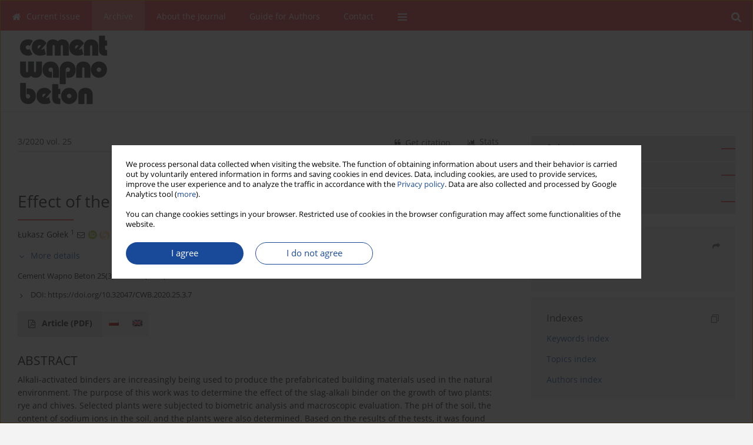

--- FILE ---
content_type: text/html; charset=UTF-8
request_url: https://www.cementwapnobeton.pl/Wplyw-alkalicznie-aktywowanego-spoiwa-zuzlowego-na-wzrost-i-rozwoj-roslin,163438,0,2.html
body_size: 8419
content:
<!DOCTYPE html>
<html xmlns:mml="http://www.w3.org/1998/Math/MathML" lang="en">
<head>
<meta charset="utf-8" />
<meta http-equiv="X-UA-Compatible" content="IE=edge" />
<meta name="viewport" content="width=device-width, initial-scale=1" />
<meta name="robots" content="all,index,follow" />


	<link rel="shortcut icon" href="https://www.cementwapnobeton.pl/_static/cwb-favi.png" type="image/x-icon" />

<link rel="stylesheet" href="https://www.cementwapnobeton.pl/es-static/esfontsv5/styles.css?v6" />

<link rel="stylesheet" href="https://www.journalssystem.com/_static/common/bootstrap-4.6.0-dist/css/bootstrap.css" />
<style>

a {color: #194a99;}
a:link {text-decoration:none;color: #194a99;}
a:visited {text-decoration:none;color: #194a99;}
a:focus {text-decoration:underline;color: #194a99;}
a:active {text-decoration:none;color: #194a99;}
a:hover {text-decoration:underline;color: #194a99;}

</style>
<link rel="stylesheet" type="text/css" href="https://www.cementwapnobeton.pl/es-static/css/styles_v2.css?v231567" />
<link rel="stylesheet" type="text/css" href="https://www.cementwapnobeton.pl/es-static/css/v2-box.css?v1.1" />


<script src="https://www.journalssystem.com/_static/common/jquery-3.6.0.min.js"></script>
<script src="https://www.journalssystem.com/_static/common/bootstrap-4.6.0-dist/js/bootstrap.min.js"></script>
<script src="https://www.journalssystem.com/_static/common/jquery.fancybox.min.js?v=3"></script>
<link rel="stylesheet" href="https://www.journalssystem.com/_static/common/jquery.fancybox.min.css?v=3" type="text/css" media="screen" />

<script src="https://www.journalssystem.com/_static/js/scripts.js?v=v2.1234"></script>

<meta property="og:url" content="https://www.cementwapnobeton.pl/Wplyw-alkalicznie-aktywowanego-spoiwa-zuzlowego-na-wzrost-i-rozwoj-roslin,163438,0,2.html" />
<meta property="og:title" content="Effect of the alkali-activated binder on plant growth" />
<meta property="og:description" content="Alkali-activated binders are increasingly being used to produce the
prefabricated building materials used in the natural environment.
The purpose of this work was to determine the effect of the slag-alkali binder on the growth of two plants: rye and chives. Selected
plants were subjected to..." />

<style>



@media (min-width: 1px) {
	img.articleImg		{width: 100px;}
	img.articleImgList	{width: 100px;}
	div.articleInfo {}	
}
@media (min-width: 768px) {
	img.articleImg		{width: 190px;}
	img.articleImgList	{width: 110px;}
	div.articleInfo {width: calc(100% - 200px); float: left;}	
}


.issuePdfButton					{display:inline-block; background:#f33f3f; padding:7px 14px;color:#ffffff !important; }






div.topMenuIn							{background-color: #f33f3f; }
div.topMenuIn .submenu					{background-color: #f33f3f; }
div.searchArea							{background-color: #f33f3f; }
div.mMenu	 							{background: #f33f3f; }
a.mMenu.collapsed  						{ background-color: #f33f3f; }
a.mMenu  								{ color: #f33f3f;}
a.mSearch.collapsed  					{ background-color: #f33f3f; }
a.mSearch			  					{ color: #f33f3f;}










div.magBibliography2 a:hover 					{color: #194a99;}

div.rightBox0:hover .boxIcon	{color:#f33f3f;}
div.rightBox1:hover .boxIcon	{color:#f33f3f;}

div.articleTopInner	 a.articleTopL:hover		{border-bottom:2px solid #194a99; color: #194a99;}
a.articleNavArrow:hover							{color: #194a99;}

a.download-pdf							{color: #194a99;}
a.download-pdf:hover					{color: #194a99;}

a.magStats:hover				{color:  #194a99;}
a.advSearch:hover				{color:  #194a99;}
div.logosMore a:hover			{color:  #194a99;}

a.cookieAccept					{background:  #194a99;}
a.cookieDecline					{color:  #194a99;border:1px solid #194a99;}
a.cookieMore					{color:  #194a99;}

div.refExternalLink	.icon			{color:  #194a99;}
div.otherArticles a:hover				{color: #194a99;}
div.scrollArrow	a:hover				{color: #194a99;}

.bgMain								{background-color: #f33f3f !important;}


a.magArticleTitle:hover			{color:  #194a99;}
div.topMenuFullClose a:hover	{color:  #194a99;}
a.cookieAlertClose:hover		{color:  #194a99;}
div.topMenuFull a.menuOpt:hover	{color:  #194a99;}

div.tabsIn a.tabCur				{border-top: 1px solid #f33f3f;}
	
div.impOptionsBorder {border-color: #f33f3f;}
a.impOptionSubmit {background: #f33f3f;}


a.impOption {border-color: #f33f3f; color: #f33f3f;}
a.impOption:hover {background: #f33f3f;}
div.menu a.menuCurrentPos   {border-color: #f33f3f;}
div.pagingDiv a {color: #f33f3f; }
div.pagingDiv a:hover {background: #f33f3f; border: 1px solid #f33f3f; }
div.pagingDiv b {background: #f33f3f;}
div.subtitleUnderline { border-bottom: 2px solid #f33f3f;}

div.rightBoxOptLine 	{ border-bottom:2px solid #f33f3f; }
div.logosMoreLine		{ border-bottom:2px solid #f33f3f; }

div.highlights ul li::before { color: #f33f3f;}	

ul.tops li.current 			{ border-bottom-color:#f33f3f;}
div.header 					{ background: #ffffff; }
div.metricValueImp 			{ color:#f33f3f;}
div.metrics a				{ color:#194a99;}

input.emailAlertsButton 	{color: #194a99;}


div.linksColorBackground	{background: #194a99;}

div.whiteLogoOut				{background: #ffffff;}

div.abstractSup				{background: #194a99;}
div.abstractSupLink			{color: #194a99; }	
div.abstractSupLink:hover	{background: #194a99; color:#fff; }	




















</style>

<script>

function countStats(articleId, countType) {
	$.get('https://www.cementwapnobeton.pl/CountStats/'+articleId+'/'+countType+'/');
}

function pdfStats(articleId) {
	countStats(articleId, 'PDF');
}

jQuery(document).ready(function() {	
	$(".db-orcid").each(function(){
        var elementContent = $(this).html();
        elementContent = '<div class="icon icon-orcid"></div>'+elementContent;
        $(this).html(elementContent);
    });
	
	$(".db-googlescholar").each(function(){
        var elementContent = $(this).html();
        elementContent = '<div class="icon icon-googlescholar"></div>'+elementContent;
        $(this).html(elementContent);
    });
	
	$(".db-researcherid").each(function(){
        var elementContent = $(this).html();
        elementContent = '<div class="icon icon-researcher-id"></div>'+elementContent;
        $(this).html(elementContent);
    });
    
	$(".db-scopus").each(function(){
        var elementContent = $(this).html();
        elementContent = '<div class="icon icon-scopus"></div>'+elementContent;
        $(this).html(elementContent);
    });
    
});

</script><script src="https://www.journalssystem.com/_static/common/jcanvas.min.js"></script>
<script src="https://www.journalssystem.com/_static/common/es.canvas.js?v2"></script>

	    	<meta name="description" content="Alkali-activated binders are increasingly being used to produce the
prefabricated building materials used in the natural environment.
The purpose of this work was to determine the effect of the slag-alkali binder on the growth of two plants: rye and chives. Selected
plants were subjected to..." />
<meta name="citation_title" content="Effect of the alkali-activated binder on plant growth" />
	<meta name="citation_doi" content="10.32047/CWB.2020.25.3.7"  />
	<meta name="dc.identifier" content="doi:10.32047/CWB.2020.25.3.7" />
<meta name="citation_journal_title" content="Cement-Wapno-Beton = Cement Lime Concrete" />
	<meta name="citation_issn" content="1425-8129" />
		<meta name="citation_volume" content="25" />
	<meta name="citation_issue" content="3" />
<meta name="citation_publisher" content="Fundacja Cement Wapno Beton" />
			<meta name="citation_language" content="polish" />							<meta name="citation_language" content="english" />		<meta name="citation_journal_abbrev" content="Cement Wapno Beton" />
	<meta name="citation_author" content="Łukasz Gołek" />
	<meta name="citation_author" content="Alicja Guła" />
	<meta name="citation_publication_date" content="2020/09/02" />
	<meta name="citation_firstpage" content="242" />
	<meta name="citation_lastpage" content="254" />
<meta name="citation_fulltext_world_readable" content="" />
		<meta name="citation_pdf_url" content="https://www.cementwapnobeton.pl/pdf-163438-89136?filename=Effect-of-the-alkali-acti.pdf" />
    	
    	<script>


MathJax = {
  tex: {
    inlineMath: [['$$', '$$'], ['\\(', '\\)']]
  }
};


</script>

<script type="text/javascript" id="MathJax-script" async
   src="https://cdn.jsdelivr.net/npm/mathjax@3/es5/tex-mml-chtml.js">
</script>	
<link rel="stylesheet" href="https://www.journalssystem.com/_static/jats/jats-preview.css?v=2.23456656" />

<script type="text/javascript">


function showRef(refId, top) {
	top = top - $('#jsHeaderId').height();
	$('#showRefId').css('top', top +'px');
	$('#showRefId_reference').html($('#ref_'+refId).html());
	$('#showRefId_a').attr('href', '#'+refId);
	$('#showRefId').show();
}


</script>
    	    

<title>
						Effect of the alkali-activated binder on plant growth
					
	</title>

<script src="https://platform-api.sharethis.com/js/sharethis.js#property=647f0be740353a0019caf2e3&product=inline-share-buttons&source=platform" async="async"></script>

<!-- Google Analytics -->
		
</head>
<body>
<div id="skipLinks">
	<a href="#contentId">Skip to content</a>
</div>

<div class="container-fluid">

<div class="d-none d-md-block">

</div>
<div class="d-block d-md-none"><!-- mobile menu -->
	<div class="mMenu">
	
	

		   <a href="#" onclick="$('#mMenuCollapse').slideToggle(400); $('#mSearchCollapse').hide();  return false;" class="dirRight menuOpt mobileMenuIcoOpt">
		   		<div class="icon icon-reorder"></div>
		   </a>
		   <a href="#" onclick="$('#mSearchCollapse').slideToggle(150); $('#mMenuCollapse').hide(); return false;" class="dirRight menuOpt mobileMenuIcoOpt">
		   		<div class="icon icon-search"></div>
		   </a>
		   			 	
		 			 	
		 			 
		   			 	
		 			 	
		 			 	
					 			   
		   				
		   <div class="clearAll">&nbsp;</div>
		   <div class="mobileMenuHiddenDiv" id="mMenuCollapse">
		     	 <div class="mobileMenu">
											<a href="https://www.cementwapnobeton.pl/" class="menuOpt  ">Current issue</a>
								
															<a href="https://www.cementwapnobeton.pl/Archive" class="menuOpt menuCurrentGroup menuCurrentPos">Archive</a>
								
															<a href="https://www.cementwapnobeton.pl/About-the-Journal,3886.html" class="menuOpt  ">About the Journal</a>
								
									<a href="https://www.cementwapnobeton.pl/Scope,3888.html" class="menuOpt menuSub  ">Scope</a>
									<a href="https://www.cementwapnobeton.pl/Editorial-Office,3890.html" class="menuOpt menuSub  ">Editorial Office</a>
									<a href="https://www.cementwapnobeton.pl/Editorial-Board,3912.html" class="menuOpt menuSub  ">Editorial Board</a>
															<a href="https://www.cementwapnobeton.pl/Guide-for-Authors,3887.html" class="menuOpt  ">Guide for Authors</a>
								
															<a href="https://www.cementwapnobeton.pl/Contact,3889.html" class="menuOpt  ">Contact</a>
								
										</div>		   </div>
		   <div class="mobileMenuHiddenDiv" id="mSearchCollapse">
		     	<div class="mobileSearch">
<div class="divRelative">
	<form action="https://www.cementwapnobeton.pl/Search/" name="searchFormmobile" method="get">
		<input name="s" type="text" class="mobileSearchInput" value=""/>
		<div class="searchBut"><a href="#" onclick="document.searchFormmobile.submit();return false;"><div class="icon icon-angle-right"></div></a></div>
			</form>
	</div>
</div>		   </div>
	</div>
</div>

<div class="row d-none d-md-block">
	<div class="col-12">
		<div class="topMenuUnder"></div>
		<div class="topMenu" id="topMenuId">
			<div class="topMenuIn">
		 			 	
		 	<a href="#" class="menuOpt dirRight" id="searchButtonId" onclick="toggleSearchForm(); return false;"><div class="menuIcon icon icon-search" aria-hidden="true"></div></a>
		 	
		 	<div class="searchArea" id="searchAreaId"><div class="searchAreaIn">
		 		<div class="searchButton">
		 			<a href="#" onclick="document.getElementById('searchFormId').submit();">SEARCH</a>
		 		</div>
		 		<form action="https://www.cementwapnobeton.pl/Search/" id="searchFormId" name="searchForm" method="get">
					<input name="s" id="searchInputId" type="text" value=""/>
				</form>
		 	</div></div>
		 	
		 	<script>
			
		
				function toggleSearchForm(){
					$('#searchAreaId').toggle(); 
					$('#searchButtonId').toggleClass('menuOptSubmenuOpen'); 
					document.getElementById('searchInputId').focus(); 
				}
				
				function hideSearchForm() { 
					$('#searchAreaId').hide(); 
					$('#searchButtonId').removeClass('menuOptSubmenuOpen'); 
			    }
				
				function setSubmenuWidth(menuPosId) { 
					$("#submenu"+menuPosId).css("min-width", $("#menuPos"+menuPosId).outerWidth() + "px");
				}
				
				$(window).scroll(function () { 
					hideSearchForm();
			    });
			
			
			</script>
		 	
										<div class="dirLeft" >
										<a id="menuPos3884" href="https://www.cementwapnobeton.pl/" class="menuOpt ">
						<div class="dirLeft icon icon-home" aria-hidden="true"></div> Current issue
					</a>
										
								
				</div>
													<div class="dirLeft" >
										<a id="menuPos3885" href="https://www.cementwapnobeton.pl/Archive" class="menuOpt menuCurrentPos">
						 Archive
					</a>
										
								
				</div>
													<div class="dirLeft" onmouseover="$('#submenu3886').show(0, setSubmenuWidth(3886)); $('#menuPos3886').addClass('menuOptSubmenuOpen');"  onmouseout="$('#submenu3886').hide(); $('#menuPos3886').removeClass('menuOptSubmenuOpen');">
										<a id="menuPos3886" href="https://www.cementwapnobeton.pl/About-the-Journal,3886.html" class="menuOpt ">
						 About the Journal
					</a>
										
											<div class="submenu" id="submenu3886"><div class="submenuIn">
													<a href="https://www.cementwapnobeton.pl/Scope,3888.html" class="menuSubOpt">Scope</a>
													<a href="https://www.cementwapnobeton.pl/Editorial-Office,3890.html" class="menuSubOpt">Editorial Office</a>
													<a href="https://www.cementwapnobeton.pl/Editorial-Board,3912.html" class="menuSubOpt">Editorial Board</a>
												</div></div>
								
				</div>
													<div class="dirLeft" >
										<a id="menuPos3887" href="https://www.cementwapnobeton.pl/Guide-for-Authors,3887.html" class="menuOpt ">
						 Guide for Authors
					</a>
										
								
				</div>
													<div class="dirLeft" >
										<a id="menuPos3889" href="https://www.cementwapnobeton.pl/Contact,3889.html" class="menuOpt ">
						 Contact
					</a>
										
								
				</div>
									
					 	
		 			 	
		 			 	 
					 	
		 			 	
		 			 	
					 	
		 			 	
						<div class="dirLeft">
		 		<a href="#" class="menuOpt" id="desktopFullMenuLinkId" onclick="$('#topMenuId').addClass('topMenuHidden'); $('#topMenuFullId').addClass('topMenuFullVisible'); hideSearchForm(); return false;">
		 			<div class="menuIcon icon icon-reorder"></div>
		 		</a>
		 	</div>
		 				<div class="clearAll"></div>
			</div>
			
			<div class="topMenuFull" id="topMenuFullId">
			<div class="topMenuFullIn">
				<div class="container-fluid stdRow">
				
					<div class="row">
						<div class="col-6 topMenuFullLogo">
						<div class="whiteLogoOut dirLeft">
													<img src="https://www.cementwapnobeton.pl/_static/logo.gif" alt="Logo of the journal: Cement-Wapno-Beton = Cement Lime Concrete" class="hLogo" style="max-width:190%;" />
												</div>
						</div>
						<div class="col-6 topMenuFullClose">
							<a href="#" onclick="$('#topMenuFullId').removeClass('topMenuFullVisible'); $('#topMenuId').removeClass('topMenuHidden'); return false;">
								<div class="icon icon-close-empty"></div>
							</a>
						</div>
					</div>
				
					<div class="row">

											<div class="col-md-3">
														<a href="https://www.cementwapnobeton.pl/" class="menuOpt">
								Current issue
							</a>
														
													</div>
																	<div class="col-md-3">
														<a href="https://www.cementwapnobeton.pl/Archive" class="menuOpt">
								Archive
							</a>
														
													</div>
																	<div class="col-md-3">
														<a href="https://www.cementwapnobeton.pl/About-the-Journal,3886.html" class="menuOpt">
								About the Journal
							</a>
														
																						<a href="https://www.cementwapnobeton.pl/Scope,3888.html" class="menuSubOpt">Scope</a>
															<a href="https://www.cementwapnobeton.pl/Editorial-Office,3890.html" class="menuSubOpt">Editorial Office</a>
															<a href="https://www.cementwapnobeton.pl/Editorial-Board,3912.html" class="menuSubOpt">Editorial Board</a>
																				</div>
																	<div class="col-md-3">
														<a href="https://www.cementwapnobeton.pl/Guide-for-Authors,3887.html" class="menuOpt">
								Guide for Authors
							</a>
														
													</div>
													</div><div class="row topMenuFullLineOut"><div class="col-12 topMenuFullLine"></div></div><div class="row">
																	<div class="col-md-3">
														<a href="https://www.cementwapnobeton.pl/Contact,3889.html" class="menuOpt">
								Contact
							</a>
														
													</div>
															
				</div>
				</div>
			</div>	
			</div>
			
		</div>
	</div>
</div>



<div class="row header">
<div class="container-fluid stdRow">
<div class="row" id="jsHeaderId">
	<div class="col-12">
					<div class="headLogo">
				<div class="d-none d-md-block">
								</div>
				<a href="https://www.cementwapnobeton.pl/">
									<img src="https://www.cementwapnobeton.pl/_static/logo.gif" alt="Logo of the journal: Cement-Wapno-Beton = Cement Lime Concrete" class="hLogo" style=""  />
								</a>
				<div class="d-none d-md-block">
								</div>
			</div>
			<div id="contentId"></div>
	</div>
</div>
</div>
</div>




<div class="row mainBG">
<div class="container-fluid stdRow">
<div class="row">
	<div class="col-12 col-md-8 mainDiv">
		
		
			
		
				
	
			
			
		
		
									
				
<div class="articleTop">
<div class="articleTopInner">
	<a href="https://www.cementwapnobeton.pl/Issue-3-2020,12407" class="articleTopL dirLeft">3/2020 vol. 25</a>
	<div class="articleTopLinkSpacer dirLeft"></div>
	

			<a href="#" class="articleTopL dirRight" data-fancybox="popup" data-type="ajax" data-src="https://www.cementwapnobeton.pl/stats/163438/?langId=2"><div class="icon icon-bar-chart"></div><span class="d-none d-md-inline-block">Stats</span></a>
		<div class="articleTopLinkSpacer dirRight"></div>
		
		
	<a href="#" class="articleTopL dirRight" data-fancybox="ungrouped" data-type="ajax" data-src="https://www.cementwapnobeton.pl/cite/163438/?langId=2"><div class="icon icon-quote-left"></div><span class="d-none d-md-inline-block">Get citation</span></a>

	
	<div class="clearAll"></div>
</div>
</div>

	<a href="https://www.cementwapnobeton.pl/Wplyw-dodatku-grafenu-na-wytrzymalosc-zaczynu-gipsowego,163437,0,2.html" title="PREVIOUS" class="dirRight articleNavArrow"><div class="icon icon-angle-left"></div></a>



<div class="clearAll"></div>


<div class="">
<div class="articleTitle">Effect of the alkali-activated binder on plant growth</div>

<script type="text/javascript">
	
		$(document).ready(function() {
			countStats(163438, 'VIEW');
		});
	
</script>

<div class="subtitleUnderline"></div>

			<div class="magAbstractAuthors">
							<div class="dirLeft authorPos">
    <div class="dirLeft " id="author_217988" onmouseover="highlightAffs('1', 1, 217988); return false;" onmouseout="highlightAffs('1', 0, 217988); return false;">
    	<a href="https://www.cementwapnobeton.pl/Author-%C5%81ukasz+Go%C5%82ek/217988" class="black">Łukasz  Gołek</a>
    
    	    	<span class="">
    		<sup>
    		1    		</sup>
    	</span>
    						
    </div>
    
        
                    	        	<div class="dirLeft"><a href="mailto:golek@agh.edu.pl"><div class="icon icon-envelope-o"></div></a></div>
        	                
    <div class="dirLeft">
<a href="https://orcid.org/0000-0002-7481-6593" target="_blank"><div class="icon icon-orcid"></div></a>
</div>
    <div class="dirLeft">
	<a href="https://publons.com/researcher/R-6371-2018/" target="_blank"><div class="icon icon-researcher-id"></div></a>
</div>
        <div class="dirLeft">
	<a href="https://www.scopus.com/authid/detail.uri?authorId=55053593600" target="_blank"><img src="https://www.journalssystem.com/_static/g/dbs/scopus.svg" alt="Scopus logo" class="s-icon-scopus" /></a>
</div>	

	<div class="dirLeft pad-right-5">,</div>	
	<div class="clearAll">&nbsp;</div>				
</div>				
							<div class="dirLeft authorPos">
    <div class="dirLeft " id="author_222843" onmouseover="highlightAffs('1', 1, 222843); return false;" onmouseout="highlightAffs('1', 0, 222843); return false;">
    	<a href="https://www.cementwapnobeton.pl/Author-Alicja+Gu%C5%82a/222843" class="black">Alicja  Guła</a>
    
    	    	<span class="">
    		<sup>
    		1    		</sup>
    	</span>
    						
    </div>
    
        
                    	                
                
		
	<div class="clearAll">&nbsp;</div>				
</div>				
						<div class="clearAll">&nbsp;</div>
		</div>
	
<div style="height: 10px;line-height: 10px;font-size: 0;">&nbsp;</div>
<a class="articleDetails" href="#" onclick="$('#articleDetailsId').toggle(200); $('#moreDetailsId').toggle(); $('#hideDetailsId').toggle(); $('[rel=contributionRel]').toggle(200); return false; " id="moreDetailsId"><div class="dirLeft icon icon-angle-down"></div>More details</a>
<a class="articleDetails" href="#" onclick="$('#articleDetailsId').toggle(200); $('#hideDetailsId').toggle(); $('#moreDetailsId').toggle(); $('[rel=contributionRel]').toggle(200); return false; " id="hideDetailsId"><div class="dirLeft icon icon-angle-up"></div>Hide details</a>
<div id="articleDetailsId">
	<div class="affiliations">
	<div class="simple-list">
									<div class="list-row-small" id="aff_1" onmouseover="highlightAuthors('217988,222843', 1, 1); return false;" onmouseout="highlightAuthors('217988,222843', 0, 1); return false;">
				<div class="dirLeft w-23px pad-left-4 em-08">1</div>
				<div class="dirLeft w-100-c23 em-095">AGH University of Science and Technology, Faculty of Materials Science and Ceramics, Department of Building Materials
Technology</div>
				<div class="clearAll">&nbsp;</div>
			</div>
										
				
				
		
		</div>
			
	<div class="simple-list pad-top-12 pad-bot-10">		
		
		
		
		
		
			<div class="list-row-small-2">
			<div class="dirLeft w-23px">&nbsp;</div>
			<div class="dirLeft w-100-c23 em-08">Publication date: 2020-09-02</div>
			<div class="clearAll">&nbsp;</div>
		</div>			
		</div>
	
					<div class="simple-list">		
														</div>
		
	</div>
		
</div>

<script type="text/javascript">

	function highlightAuthors(a, on, aff){
		var a = a.split(',');
		
		if(on == 1)
			$('#aff_'+aff).stop().animate({backgroundColor: "#FFFAA8"}, 166);
		else
			$('#aff_'+aff).stop().animate({backgroundColor: "#fff"}, 166);
		
		for(i = 0; i < a.length; i++){
			if(on == 1)
				$('#author_'+a[i]).stop().animate({backgroundColor: "#FFFAA8"}, 166);
			else
				$('#author_'+a[i]).stop().animate({backgroundColor: "#fff"}, 166);
		}
	}
	
	function highlightAffs(affs, on, author){
		var affs = affs.split(',');
		
		if(on == 1)
			$('#author_'+author).stop().animate({backgroundColor: "#FFFAA8"}, 166);
		else
			$('#author_'+author).stop().animate({backgroundColor: "#fff"}, 166);
		
		for(i = 0; i < affs.length; i++){
			if(on == 1)
				$('#aff_'+affs[i]).stop().animate({backgroundColor: "#FFFAA8"}, 166);
			else
				$('#aff_'+affs[i]).stop().animate({backgroundColor: "#fff"}, 166);
		}
	}

</script>

<div style="height: 8px;line-height: 8px;font-size: 0;">&nbsp;</div>

<div class="magBibliography2">Cement Wapno Beton 25(3) 242-254 (2020)</div>
<!-- 
 -->

	<div class="magBibliography2">
		<div class="dirLeft" style="padding-top: 7px; padding-right: 10px;">
			<a href="https://doi.org/10.32047/CWB.2020.25.3.7"><div class="dirLeft icon icon-angle-right"></div>DOI: <span class="magBibliographyDOI">https://doi.org/10.32047/CWB.2020.25.3.7</span></a>
		</div>
				<div class="clearAll">&nbsp;</div>
	</div>	
</div>
<div class="clearAll">&nbsp;</div>


<div class="abstractButtons">

		    		    		<a class="abstractFullText dirLeft" target="_blank" onclick="pdfStats(163438);return true;" href="https://www.cementwapnobeton.pl/pdf-163438-89136?filename=Effect-of-the-alkali-acti.pdf">
    			<div class="abstractFullTextButton dirLeft">
    				<div class="dirLeft icon icon-file-pdf-o"></div>
    				Article <span class="block">(PDF)</span>
    			</div>
    			
    			    				    					<div class="abstractFullTextLang dirLeft"><img class="dirRight" src="https://www.journalssystem.com/_static/g/c/flags/1.gif" /></div>
    				    					<div class="abstractFullTextLang dirLeft"><img class="dirRight" src="https://www.journalssystem.com/_static/g/c/flags/2.gif" /></div>
    				    			    		</a>
    			
				
				
				
				<div class="clearAll">&nbsp;</div>

</div>









<div class="abstractLabel">ABSTRACT</div>
<div class="abstractContent realAbstract" >Alkali-activated binders are increasingly being used to produce the
prefabricated building materials used in the natural environment.
The purpose of this work was to determine the effect of the slag-alkali binder on the growth of two plants: rye and chives. Selected
plants were subjected to biometric analysis and macroscopic evaluation. The pH of the soil, the content of sodium ions in the soil,
and the plants were also determined. Based on the results of the
tests, it was found that the slag binder activated with the NaOH
solution does not negatively affect the development course of the
plants. It was also examined whether the type of plants, due to
the uptake of minerals, influences the change in the compression
strength of the tested mortars.</div>

		



	

		










							
	
		
		<!--  END MAIN -->
		</div>
		
		<div class="col-12 col-md-4">
		
			<div class="rightBoxes fullWidth">
						
						
			<div style="padding-bottom:20px">
	<a href="https://www.editorialsystem.com/cwb" target="_blank" class="rightBoxOpt" title="Submit your paper - Opens in a new window" >
		<div class="rightBoxOptLine"></div>
		Submit your paper
	</a>

			<a href="https://www.cementwapnobeton.pl/Archive" class="rightBoxOpt" >
			<div class="rightBoxOptLine"></div>
			Archive		</a>
			<a href="https://www.cementwapnobeton.pl/Guide-for-Authors,3887.html" class="rightBoxOpt" >
			<div class="rightBoxOptLine"></div>
			Guide for Authors		</a>
					
</div>								
											
								
								
							
								
							
				<div class="rightBox1">
	
<div class="rightBoxLabel"><div class="boxIcon icon icon-share dirRight"></div>Share</div>
<div class="rightBoxContent">
<div class="sharethis-inline-share-buttons"></div></div>

<div class="shareSendEmail"><a href="mailto:?body=http://www.cementwapnobeton.pl/Wplyw-alkalicznie-aktywowanego-spoiwa-zuzlowego-na-wzrost-i-rozwoj-roslin,163438,0,2.html&subject=I recommend this paper">Send by email</a></div></div> 
								
									
<div class="rightBox1" >
	<div class="rightBoxLabel"><div class="boxIcon icon icon-ios-browsers-outline dirRight" aria-hidden="true"></div>Indexes</div>
	<div style="height: 1px;line-height: 1px;font-size: 0;">&nbsp;</div>	<div class="indexPos boxPos"><a href="https://www.cementwapnobeton.pl/Keywords">Keywords index</a></div>
			<div class="indexPos boxPos"><a href="https://www.cementwapnobeton.pl/Topics">Topics index</a></div>
		<div class="boxPos"><a href="https://www.cementwapnobeton.pl/Authors">Authors index</a></div>
</div>				

								
								
										
						
						</div>
		</div>
	</div>
	</div>
	</div>
	
	 
	<div class="row footer1">
	<div class="container-fluid stdRow">
	<div class="row">
		<div class="col-6">
												<div class="issn">
				<div style="display:inline-block;">
				<table>
								<tr><td class="issnLabel">ISSN:</td><td class="issnValue">1425-8129</td></tr>				</table>
				</div>
			</div>	
					</div>
		
		<div class="col-6 text-right">	
		<img src="https://www.journalssystem.com/_static/g/c/js_logo_small.png" alt="Journals System - logo"/>		
		</div>
	</div>
	</div>
	</div>
	
	<div class="row footer2">
	<div class="container-fluid stdRow">
	<div class="row">
		<div class="col-12">
			<div class="copyright">			
				<div style="padding: 30px 0px 30px 0px;">
<div class="dirRight" style="padding:0 0 20px 20px;"><img src="https://www.cementwapnobeton.pl/f/10cef0ab17ecb20ca00f4a453a9c0a7c.png" border="0" height="90"/></div>
Czasopismo korzysta ze wsparcia Skarbu Państwa w ramach programu „Rozwój czasopism naukowych”
Projekt nr RCN/SN/0602/2021/1 realizowany w latach 2022-2023
„Zwiększenie rozpoznawalności pisma w międzynarodowym obiegu naukowym”<br/>
Całkowita kwota działania: 101 900 PLN<br/>
Kwota dofinansowania z MNiE: 85 100 PLN<br/>
Celem działania jest podniesienie poziomu technicznego obsługi Autorów i usprawnienie przepływu artykułów 
w procesie redakcyjnym. <br/>
Działania mające realizować powyższy cel polegać będą na:<br/>
- wprowadzeniu systemu elektronicznego zarządzania zgłaszaniem, recenzowaniem i przetwarzaniem artykułów,<br/>
- zmiana dotychczasowej organizacji strony internetowej, <br/>
- integracja numerów DOI (przydzielanych obecnie publikowanym artykułom) z bazą CrossRef.

</div>				<div class="text-center">© 2006-2026 Journal hosting platform by <a href="http://www.bentus.com">Bentus</a></div>
			</div>
		</div>
	</div>
	</div>
	</div>
		
	
<div class="hidden">
	<a id="cookieAlertLinkId" href="#" data-fancybox="cookie-alert" data-src="#acceptCookiesId"></a>
</div>

<script> 

var acceptCookies = getCookie("acceptOwnCookiesCookie");
var declineCookies = getCookie("declineOwnCookiesCookie");

if (acceptCookies == 1 || declineCookies == 1) {
}
else{
	jQuery(document).ready(function() {	
		$("[data-fancybox=cookie-alert]").fancybox({
			'modal'	: true
		});
		
		$('#cookieAlertLinkId').click();
	});
}

</script>	
<div class="hidden">
<div id="acceptCookiesId" class="box-w-900">
	<div>
		<div class="pad-bot-10 font09em lh14em">We process personal data collected when visiting the website. The function of obtaining information about users and their behavior is carried out by voluntarily entered information in forms and saving cookies in end devices. Data, including cookies, are used to provide services, improve the user experience and to analyze the traffic in accordance with the <a href='https://www.editorialsystem.com/Privacy-policy/' target='_blank' title='Privacy policy - Opens in a new window'>Privacy policy</a>. Data are also collected and processed by Google Analytics tool (<a href='https://www.google.com/intl/eng/policies/privacy/partners/' target='_blank' title='Google - Opens in a new window'>more</a>).<br/><br/>You can change cookies settings in your browser. Restricted use of cookies in the browser configuration may affect some functionalities of the website.</div>
	</div>
	
	<div class="text-center">
	<a href="#" class="cookieAccept" onclick="setCookie('acceptOwnCookiesCookie',1,800); $.fancybox.close(); return false;">
		I agree
	</a>
	<a href="#" class="cookieDecline" onclick="setCookie('declineOwnCookiesCookie',1,3); $.fancybox.close(); return false;">
		I do not agree
	</a>
		</div>
</div>
</div>

	
	<div class="row footer2">
	<div class="container-fluid stdRow">
	<div class="row">
	<div class="col-12 scrollArrow">
		<script>
			$(document).ready(function(){
				// scroll body to 0px on click
				$('#scrollToTop').click(function () {
					var body = $("html, body");
					body.animate({scrollTop:0}, 500, 'swing');
				});
			});
		</script>
	
		<a href="#" id="scrollToTop"><img src="https://www.journalssystem.com/_static/v/chevron-up.svg" width="31" alt="Scroll to top"/></a>
	</div>
	</div>
	</div>
	</div>
	
</div>
</body>
</html>

--- FILE ---
content_type: image/svg+xml
request_url: https://www.journalssystem.com/_static/g/dbs/scopus.svg
body_size: 4103
content:
<?xml version="1.0" encoding="UTF-8" standalone="no"?>
<!-- Created with Inkscape (http://www.inkscape.org/) -->
<svg xmlns:dc="http://purl.org/dc/elements/1.1/" xmlns:cc="http://creativecommons.org/ns#" xmlns:rdf="http://www.w3.org/1999/02/22-rdf-syntax-ns#" xmlns:svg="http://www.w3.org/2000/svg" xmlns="http://www.w3.org/2000/svg" xmlns:sodipodi="http://sodipodi.sourceforge.net/DTD/sodipodi-0.dtd" xmlns:inkscape="http://www.inkscape.org/namespaces/inkscape" version="1.1" id="svg2" width="411.72128" height="132.11363" viewBox="0 0 411.72128 132.11364" sodipodi:docname="Scopus logo.svg" inkscape:version="0.92.1 r15371">
  <metadata id="metadata8">
    <rdf:RDF>
      <cc:Work rdf:about="">
        <dc:format>image/svg+xml</dc:format>
        <dc:type rdf:resource="http://purl.org/dc/dcmitype/StillImage"/>
        <dc:title/>
      </cc:Work>
    </rdf:RDF>
  </metadata>
  <defs id="defs6"/>
  <sodipodi:namedview pagecolor="#ffffff" bordercolor="#666666" borderopacity="1" objecttolerance="10" gridtolerance="10" guidetolerance="10" inkscape:pageopacity="0" inkscape:pageshadow="2" inkscape:window-width="1802" inkscape:window-height="1224" id="namedview4" showgrid="false" fit-margin-top="10" fit-margin-left="10" fit-margin-right="10" fit-margin-bottom="10" inkscape:zoom="1.0225" inkscape:cx="119.80418" inkscape:cy="67.576223" inkscape:window-x="0" inkscape:window-y="31" inkscape:window-maximized="0" inkscape:current-layer="svg2"/>
  <path style="fill:#ff8200;fill-opacity:1;stroke-width:0.67800725" d="m 198.89124,121.21721 c -0.21942,-0.5718 -0.43083,-20.79706 -0.46978,-44.945008 l -0.0708,-43.905347 h 4.55052 c 5.02053,0 5.35826,0.255547 6.04859,4.576548 0.22342,1.398391 0.72453,2.542527 1.11359,2.542527 0.38908,0 2.28213,-1.378782 4.20683,-3.063961 4.88019,-4.272912 9.21425,-5.762838 16.57649,-5.698549 6.64214,0.05798 8.89256,0.701118 13.25787,3.788825 6.23734,4.411861 9.36427,12.917796 9.43036,25.652906 0.0868,16.748266 -5.9291,28.265342 -17.62314,33.737659 -3.75813,1.75864 -5.61843,2.18388 -10.59473,2.4218 -3.72301,0.178 -7.49497,-0.0608 -9.84285,-0.62315 -2.09365,-0.50145 -4.11174,-0.92213 -4.48464,-0.93483 -0.41929,-0.0144 -0.80736,5.1513 -1.01701,13.53704 l -0.33901,13.56015 -5.17166,0.19652 c -4.14715,0.15759 -5.25066,-0.009 -5.57059,-0.84314 z m 29.99102,-35.261517 c 4.48397,-1.582035 7.34001,-4.214872 9.63981,-8.886404 2.79977,-5.687175 3.8248,-13.179675 2.8319,-20.700118 -1.49603,-11.331432 -6.46173,-16.744112 -14.61781,-15.933583 -2.15354,0.214018 -4.76962,0.830789 -5.81353,1.370606 -2.5209,1.303624 -10.15561,9.51337 -10.6242,11.424414 -0.20362,0.830769 -0.2841,8.067724 -0.17863,16.082123 l 0.19176,14.571629 3.72905,1.510214 c 4.41434,1.787749 10.69233,2.025106 14.84172,0.561119 z M 19.347198,95.39666 c -7.307709,-1.63188 -9.3937891,-2.72549 -9.346413,-4.89978 0.05849,-2.680695 1.030061,-8.236976 1.527465,-8.734364 0.23368,-0.233681 2.035951,0.271584 4.005031,1.1228 7.687882,3.323395 16.393981,4.335647 22.562132,2.623271 C 42.160362,84.3801 46.326314,79.899671 46.9062,76.032697 47.798798,70.080403 44.200486,65.398445 34.19382,59.492005 15.585869,48.508627 10.659489,42.823901 10.644998,32.318133 c -0.0085,-6.89717 1.503078,-10.713774 6.050196,-15.265677 5.869977,-5.876196 9.466995,-7.04297 21.741469,-7.052336 8.355675,-0.0062 10.568819,0.224368 14.746657,1.537526 2.703553,0.849766 4.95064,1.917626 4.993545,2.373026 0.170772,1.813059 -0.233172,9.673264 -0.521324,10.14454 -0.169079,0.276342 -1.435024,0.01086 -2.813476,-0.590044 -8.886875,-3.873847 -18.619457,-4.914859 -24.384361,-2.608198 -5.471372,2.189211 -8.522361,8.132566 -6.938938,13.517119 1.119008,3.805214 6.988624,9.318816 14.962539,14.055 15.922787,9.457511 20.978032,15.346736 21.131982,24.618199 0.107419,6.470516 -1.712965,10.828123 -6.539296,15.653501 -5.83476,5.833581 -9.626092,7.202201 -20.739394,7.486611 -5.755033,0.14727 -9.923315,-0.10651 -12.987399,-0.79074 z m 69.851973,0.0161 C 79.925366,92.45315 73.099274,83.877833 70.935647,72.469016 69.971055,67.382796 70.180496,57.191344 71.34116,52.735216 73.683207,43.743512 79.506824,36.38933 87.105336,32.827911 90.39617,31.285489 92.07833,30.976274 98.23336,30.782317 c 8.60095,-0.271027 13.57066,0.899525 17.14573,4.038478 2.55493,2.243282 3.99817,5.85396 3.63114,9.084415 -0.22701,1.997843 -0.2838,2.024135 -4.80249,2.222153 l -4.5728,0.200394 -1.12837,-2.366233 c -1.52443,-3.196755 -3.78351,-3.987705 -10.56441,-3.698835 -6.38539,0.272017 -8.226199,1.257623 -11.555386,6.186973 -3.081902,4.563192 -4.053699,9.114188 -3.780843,17.706002 0.220162,6.933026 0.426592,7.942748 2.474324,12.102259 4.487858,9.116096 12.527225,12.541983 22.559595,9.613528 2.02541,-0.591229 5.00964,-1.842295 6.63159,-2.780155 1.62195,-0.937861 3.19673,-1.445717 3.49948,-1.128569 0.30278,0.317149 0.65379,2.388665 0.78006,4.603368 0.22367,3.923615 0.17034,4.067035 -2.08357,5.599835 -3.82512,2.60141 -8.66675,3.76796 -16.6711,4.01677 -5.2705,0.16383 -8.37881,-0.062 -10.597139,-0.76995 z m 55.878559,0.0421 c -9.13672,-2.85544 -16.16052,-10.620011 -18.89352,-20.88614 -1.32496,-4.977002 -1.25124,-17.591807 0.13009,-22.24716 2.72275,-9.176828 7.36105,-14.968265 15.01917,-18.753112 l 5.17511,-2.557674 h 8.84924 c 8.18137,0 9.14188,0.137149 12.72616,1.8171 7.12375,3.338902 12.56623,9.788696 15.16684,17.973981 1.62379,5.110843 1.98753,16.612288 0.69832,22.081923 -2.75103,11.67148 -10.2515,19.747962 -20.99649,22.608932 -4.37097,1.16381 -14.09569,1.14322 -17.87484,-0.0378 z m 18.45126,-10.265393 c 5.4726,-2.824057 9.43126,-12.179927 9.2973,-21.973287 -0.11545,-8.443518 -2.06043,-14.184936 -6.21147,-18.335987 -3.64287,-3.642851 -6.44902,-4.706706 -12.43021,-4.712476 -8.81104,-0.0086 -13.66094,4.621174 -16.52043,15.770294 -1.28336,5.003747 -0.94436,13.11023 0.78343,18.735045 1.32526,4.314351 6.71229,10.171481 10.50423,11.420913 3.69118,1.216228 11.39365,0.738294 14.57715,-0.904502 z M 277.85796,95.28325 c -4.05092,-1.43154 -7.78008,-5.342635 -9.32574,-9.780742 -1.14914,-3.299527 -1.26811,-5.962869 -1.26811,-28.388394 V 32.366855 l 5.16843,-0.196474 c 4.89093,-0.185923 5.19075,-0.113127 5.5843,1.356014 0.22871,0.85387 0.42174,11.01069 0.4289,22.570713 0.008,12.634693 0.29865,22.046773 0.72914,23.596889 0.39382,1.418268 1.56127,3.524643 2.59432,4.680827 1.56868,1.755625 2.49595,2.153378 5.62529,2.412885 6.16602,0.511333 10.69895,-1.199048 14.41659,-5.439735 5.86397,-6.688995 5.79446,-6.33877 5.79446,-29.193965 V 32.02785 h 5.04503 c 2.77479,0 5.19404,0.241088 5.37617,0.53575 0.182,0.29466 0.40039,14.405687 0.48504,31.357834 l 0.15405,30.822086 -3.8923,0.20504 c -4.61246,0.24298 -5.67102,-0.44122 -6.24604,-4.03717 -0.57928,-3.622805 -1.39008,-3.850452 -3.70617,-1.040613 -1.0897,1.322003 -3.85623,3.340563 -6.14784,4.485703 -3.85836,1.92804 -4.67267,2.0781 -11.00786,2.02853 -4.31105,-0.0337 -7.93836,-0.44122 -9.80758,-1.10177 z m 65.00396,0.19056 c -4.46972,-1.23567 -8.03663,-3.07652 -8.43897,-4.35526 -0.39191,-1.24553 0.54503,-8.030315 1.19928,-8.684552 0.22906,-0.22907 2.69329,0.70849 5.47602,2.083477 8.45967,4.179994 17.86621,4.058918 22.21103,-0.285896 1.5742,-1.574212 1.92686,-2.514071 1.92686,-5.13505 0,-2.835189 -0.30084,-3.494355 -2.58771,-5.669809 -1.42325,-1.353899 -5.59659,-3.925654 -9.27412,-5.715005 -8.92721,-4.34366 -13.89966,-7.816543 -16.29369,-11.379871 -1.66034,-2.471355 -2.01817,-3.76715 -2.21781,-8.031821 -0.20362,-4.348235 -0.002,-5.527143 1.38963,-8.136087 2.06747,-3.875315 6.32717,-7.141031 11.13931,-8.539954 5.70028,-1.657119 17.52779,-1.078482 22.92946,1.121774 l 4.06804,1.657037 0.17523,4.067087 c 0.26325,6.106588 -0.23338,6.451728 -5.46353,3.797036 -5.08291,-2.579946 -13.29041,-3.579416 -17.63072,-2.146983 -3.02204,0.997362 -5.89795,4.270897 -5.89193,6.706598 0.0101,4.182707 3.13288,6.831702 14.59803,12.384072 12.46559,6.036876 17.39428,12.334451 16.37681,20.925271 -0.8021,6.772722 -5.34207,12.272356 -12.27084,14.864756 -3.09313,1.15728 -5.26068,1.42608 -11.1063,1.37729 -3.99475,-0.0334 -8.63612,-0.44019 -10.3142,-0.90411 z m 46.96535,-66.485184 c -4.12133,-1.791663 -6.18428,-7.833046 -4.01165,-11.748274 1.37374,-2.475593 4.53287,-4.187283 7.7373,-4.192233 2.32664,-0.0034 3.36615,0.430528 5.32136,2.222346 4.57357,4.191378 3.46742,11.419329 -2.10386,13.747157 -2.86948,1.19894 -4.13066,1.19368 -6.94315,-0.02902 z m 5.5242,-2.294214 c 0.1996,-0.323071 -0.26754,-1.158051 -1.03823,-1.855526 -1.36909,-1.239014 -1.4227,-1.238799 -2.33532,0.0093 -0.51374,0.702566 -0.77326,1.537552 -0.57675,1.855517 0.46681,0.755328 3.48211,0.74825 3.9503,-0.0093 z m -5.72961,-5.684179 -0.0224,-4.237544 -1.33347,1.600626 c -1.50583,1.807546 -1.61637,2.652012 -0.67223,5.135307 1.15669,3.042334 2.05187,1.939651 2.02824,-2.498389 z m 9.51465,0.191559 c 0,-1.54368 -0.4613,-2.9414 -1.18777,-3.598829 -1.79101,-1.620852 -4.54424,-2.497175 -5.6489,-1.797967 -0.70884,0.448683 -0.49377,0.61064 0.82109,0.618302 2.52807,0.01462 3.55018,1.534223 3.00103,4.46139 -0.28673,1.528518 -0.15592,2.793647 0.35211,3.405827 1.2543,1.511312 2.66244,-0.122316 2.66244,-3.088723 z m -5.42405,-1.757097 c 0,-0.581365 -0.31009,-0.865383 -0.68908,-0.631156 -0.37897,0.234223 -0.51351,0.709886 -0.29898,1.057026 0.58121,0.940424 0.98806,0.765069 0.98806,-0.42587 z" id="path4487" inkscape:connector-curvature="0"/>
</svg>